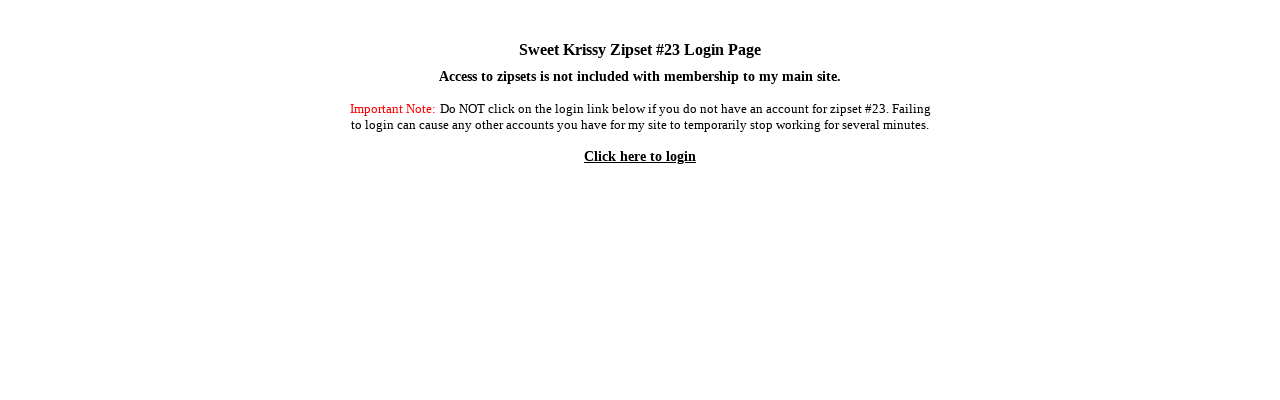

--- FILE ---
content_type: text/html; charset=UTF-8
request_url: http://sweetkrissy.com/zipsetlogin.php?zipset=159
body_size: 1923
content:
<html>
<head>
<title>Sweet Krissy Zipset #23 Login Page</title>
</head>
<style>
<!--
.link_large    { 
	font-family: Verdana; 
	font-size: 18px;
	font-weight: bold; 
	color: #8D0655;
}
.txt_large    { 
	font-family: Verdana; 
	font-size: 16px;
	font-weight: bold; 
	color: #000000;
}
.txt_medium    { 
	font-family: Verdana; 
	font-size: 14px;
	font-weight: bold; 
	color: #000000;
}
.txt_small    { 
	font-family: Verdana; 
	font-size: 13px;
	font-weight: normal; 
	color: #000000;
}
.txt_small_red    { 
	font-family: Verdana; 
	font-size: 13px;
	font-weight: normal; 
	color: #FF0000;
}
-->
</style>
<body leftmargin="0" topmargin="0" marginwidth="0" marginheight="0" bgcolor="#FFFFFF">
<center>
<br><br>
<table width="600" cellpadding="5" cellspacing="0">
<tr>
<td id="title" name="title" align="center" class="txt_large">
<font class="txt_large">Sweet Krissy Zipset #23 Login Page</font><br>
</td>
</tr>
<tr>
<td id="link" name="link" align="center" class="txt_medium">
Access to zipsets is not included with membership to my main site.<br><br><font class="txt_small_red">Important Note:</font> <font class="txt_small">Do NOT click on the login link below if you do not have an account for zipset #23. Failing to login can cause any other accounts you have for my site to temporarily stop working for several minutes.</font><br><br><a href="http://www.sweetkrissy.com/zips/023/" class="txt_medium">Click here to login</a>
</td>
</tr>
</table>
<script type="text/javascript">
var gaJsHost = (("https:" == document.location.protocol) ? "https://ssl." : "http://www.");
document.write(unescape("%3Cscript src='" + gaJsHost + "google-analytics.com/ga.js' type='text/javascript'%3E%3C/script%3E"));
</script>
<script type="text/javascript">
try {
var pageTracker = _gat._getTracker("UA-1084167-11");
pageTracker._trackPageview();
} catch(err) {}</script>
</body>
</html>
